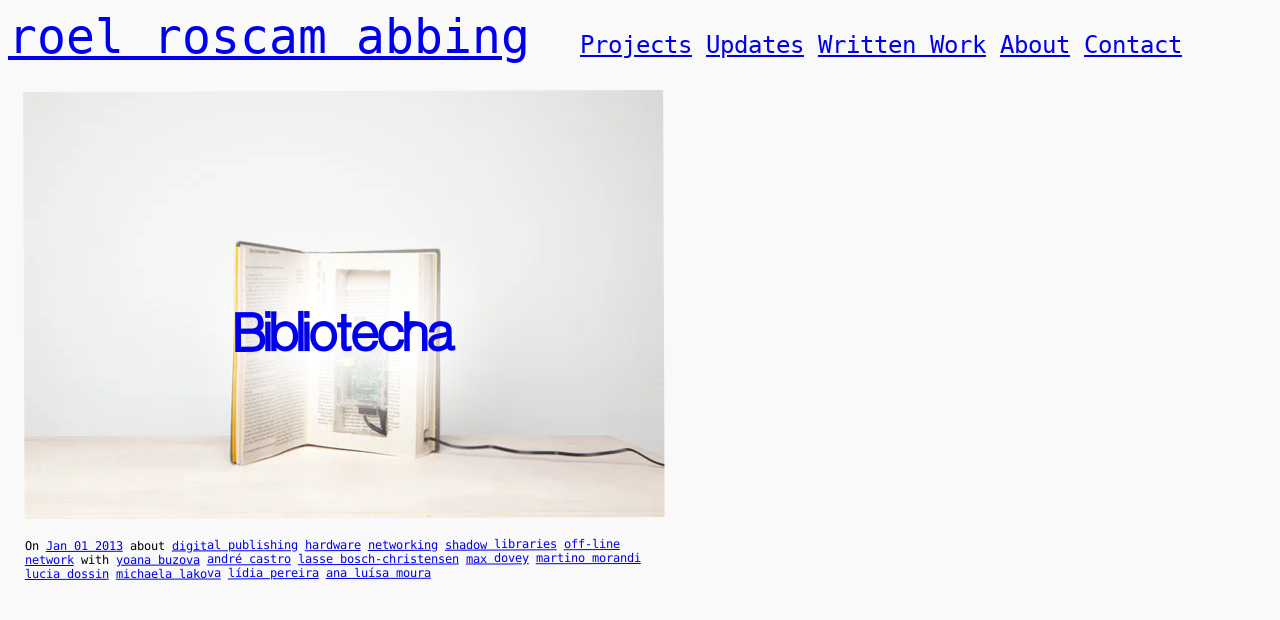

--- FILE ---
content_type: text/html; charset=UTF-8
request_url: https://test.roelof.info/collaborators/lasse-bosch-christensen/
body_size: 1454
content:
<!DOCTYPE html>
<html lang="en" dir="auto">

<head><meta charset="utf-8">
<meta http-equiv="X-UA-Compatible" content="IE=edge">
<meta name="viewport" content="width=device-width, initial-scale=1, shrink-to-fit=no">
<title>Lasse Bosch-Christensen | roelroscamabbing.nl - the premier resource for &#34;roel roscam abbing&#34; on the web!</title>
<meta name="robots" content="noindex" /><meta property="og:title" content="Lasse Bosch-Christensen" />
<meta name="twitter:title" content="Lasse Bosch-Christensen"/>

<meta property="og:description" content="portfolio &amp; updates" />

<meta name="twitter:description" content="portfolio &amp; updates"/>

<meta property="og:type" content="website" />
<meta property="og:url" content="https://test.roelof.info/collaborators/lasse-bosch-christensen/" />
<meta property="og:image" content="https://test.roelof.info/images/layout.gif" />
<meta name="twitter:card" content="summary"/><meta property="og:site_name" content="roelroscamabbing.nl - the premier resource for &#34;roel roscam abbing&#34; on the web!" />

<link rel="canonical" href="https://test.roelof.info/collaborators/lasse-bosch-christensen/">

<link rel="icon" type="image/x-icon" href="https://test.roelof.info/images/layout.gif">
<link href="https://post.lurk.org/@rra" rel="me"><style>
            @font-face {
                font-family: 'Baekmuk Dotum';
                
                src: url('https://test.roelof.info//css/subset-Baekmuk-Dotum.woff') format('woff');
            
                font-weight: normal;
                font-style: normal;
            }

            body {
                font-family: monospace;
                font-weight: normal;
                font-style: normal;
                font-size:16px;
            }

            h1,h2,h3,h4,h4{
                font-family: 'Baekmuk Dotum';
            }
        </style>

<link rel="stylesheet" href="https://test.roelof.info//css/main.css">



<link rel="alternate" type="application/rss+xml" href="https://test.roelof.info/collaborators/lasse-bosch-christensen/index.xml">


</head>

<html lang="en-us">
    <body><header id="banner"><a href="https://test.roelof.info/" href="https://post.lurk.org/@rra" class="h-card" rel="me">roel roscam abbing
</a></header>
<nav id="menu">
<ul>
  
  <li>
    <a href="/" title="Projects" class="">Projects</a>
  </li>
  
  <li>
    <a href="/log/" title="updates" class="">Updates</a>
  </li>
  
  <li>
    <a href="/tags/written-work/" title="Written Work" class="">Written Work</a>
  </li>
  
  <li>
    <a href="/pages/about/" title="About" class="">About</a>
  </li>
  
  <li>
    <a href="/pages/contact/" title="Contact" class="">Contact</a>
  </li>
  
 </ul>
</nav>
<div class="container">
  <main>
    
    </section>
    <section class='entries'>
      <div class="h-feed">
              <article class="h-entry">
                <div class="entry-content">
                    <a href="https://test.roelof.info/projects/bibliotecha/" rel="bookmark" title="Permalink to Bibliotecha">  
                
                  
                  
                  
                  
                    <div class="p-summary  landscape ">
                    <img src="https://test.roelof.info/projects/bibliotecha/bibliotecha_hueb9de88b6e2e4abe9548f963e09c9fe9_36196_640x640_fit_q80_h2_box.webp"  alt="bibliotecha.jpg">
                  
                
                <header> <div class="bg"></div> <h2 class="entry-title">Bibliotecha</h2> </header>
                </a>
                </div>
                <p class='entry-metadata'>
                    On <time class="dt-published" datetime="Jan 01 2013"><a href="/years/2013">Jan 01 2013</a></time>
                    <span class='tags'>about <a href='/tags/digital-publishing'>digital publishing</a> <a href='/tags/hardware'>hardware</a> <a href='/tags/networking'>networking</a> <a href='/tags/shadow-libraries'>shadow libraries</a> <a href='/tags/off-line-network'>off-line network</a></span><span class="contributors"> with  <a href='/collaborators/yoana-buzova'>yoana buzova</a>  <a href='/collaborators/andr%C3%A9-castro'>andré castro</a>  <a href='/collaborators/lasse-bosch-christensen'>lasse bosch-christensen</a>  <a href='/collaborators/max-dovey'>max dovey</a>  <a href='/collaborators/martino-morandi'>martino morandi</a>  <a href='/collaborators/lucia-dossin'>lucia dossin</a>  <a href='/collaborators/michaela-lakova'>michaela lakova</a>  <a href='/collaborators/l%C3%ADdia-pereira'>lídia pereira</a>  <a href='/collaborators/ana-lu%C3%ADsa-moura'>ana luísa moura</a> <span>
                    </p>
        </article>

    </div>
      <nav class="pagination">
        
      </nav>
  </main>


        </div>
    </body>



--- FILE ---
content_type: text/css
request_url: https://test.roelof.info//css/main.css
body_size: 906
content:
/*@font-face {
    font-family: 'Baekmuk Dotum';
    src:url('subset-Baekmuk-Dotum.woff2') format('woff2'),
        url('subset-Baekmuk-Dotum.woff') format('woff');
    font-weight: normal;
    font-style: normal;
}
*/
body {
    background-color:#F9F9F9;
}

/*h1,h2,h3,h4,h4{
    font-family: 'Baekmuk Dotum';
}
*/
#banner{
	font-size:48px;
    display: inline-block;
}

#menu {
    display: inline-block;
}

#menu li {
    display: inline;
    font-size:24px;
}

h1 {
    font-size: 3rem;
    margin-bottom: 1rem;
}
h3 {
    background-color: gainsboro;
    padding: 0.2em 0.1em 0.1em 0.5em;
}

#article-menu h1{
    display: inline-block;
}

.h-feed > article:nth-of-type(even) {
    transform: rotate(0.5deg);
}

.h-feed > article:nth-of-type(odd) {
    transform: rotate(-0.2deg);
}

a {
    word-wrap: anywhere;
}

.main.single {
    max-width: 900px;
    margin: auto;
}

.entry-metadata {
    font-size:12px;
    max-width:640px;
}

#post-title {
    font-size:72px;
}

.about_collaborator {
    max-width: 600px;
    float: left;
    margin: 1em;
}

.h-entry .entry-content{
	position: relative;
	text-align: center;
	font-size: 36px;
    min-width:200px;
}

.entry-content {
    max-width:85ch;
    margin: 0 auto;
}
.entry-content p {
    text-align: left;
    margin-top:1em;
    margin-bottom:1em;
}

.entry-content img{
    max-width: 100%;
}

figure {
    display: flex;
    justify-content: center;
    flex-wrap: wrap;
    margin:0;
}

figcaption {
    font-size:smaller;
    margin-top:0.5em;
    margin-left:1em;
    margin-bottom:1em;
}

article header {
	position: absolute;
	top: 50%;
  	left: 50%;
  	transform: translate(-50%, -50%);
    margin:0;
}

.bg {
    background-color: white;
    filter: blur(30px) opacity(95%);;
    width: 100%;
    height: 100%;
    position: absolute;
    z-index: -1;
}

.h-entry{
    display: inline-block;
    margin:1em;
}

blockquote {
  position: relative;
  padding-left: 1em;
  border-left: 0.2em solid black;
  margin:0.1em;
}
blockquote p:before{
    content: '\201C';
    color: black;
}
blockquote p:after {
    content: '\201D';
   }

code {
	background-color: #EDD;
	padding-left: 0.2em;
	padding-right: 0.2em;
	padding-bottom: 0.05em;
}

thead {
    background-color:#EDD;
    margin:0;
}

td {
    text-align: left;
    padding-left:1em;
    padding-right:1em;
}

tr:nth-of-type(even) {
    background-color: #ddd;
} 

.codehilite {
	overflow:auto;
}

.codehilite code {
	background-color:unset;
}

.pagination {
    text-align: center;
}

@media (orientation: landscape) {
  body {
    flex-direction: row;
  }
}

@media (orientation: portrait) {

#banner {
    font-size: 36px;
}
.h-entry .entry-content{
    position: relative;
    text-align: center;
    font-size: 20px;
    min-width:200px;
}

figure {
    margin:0;
}

#menu li {
    display: inline;
    font-size:20px;
}
}